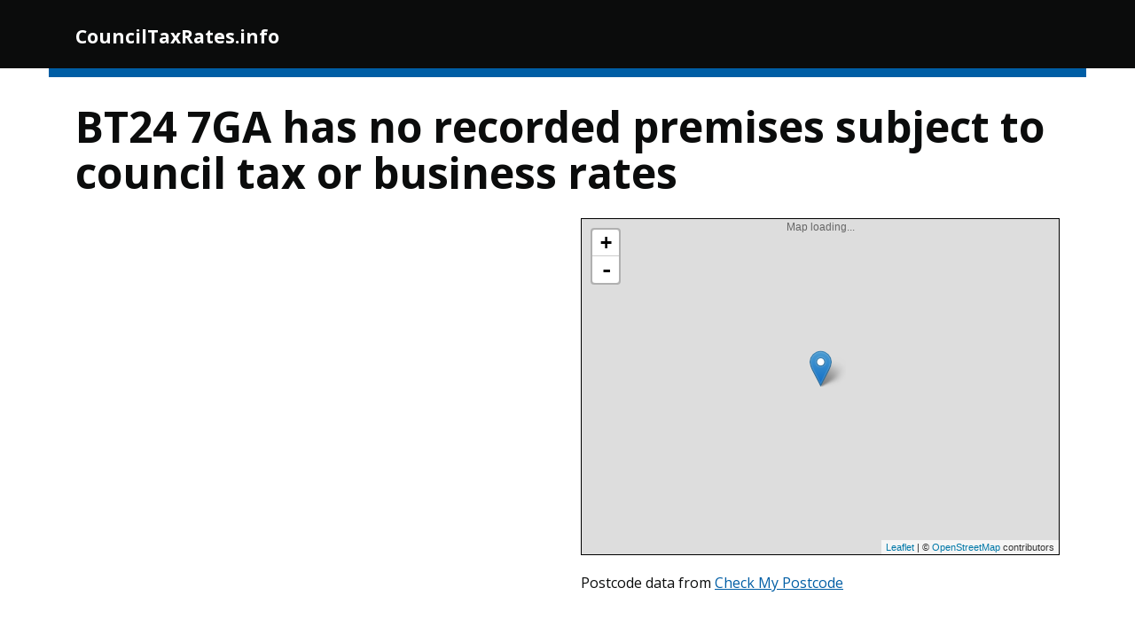

--- FILE ---
content_type: text/html
request_url: https://counciltaxrates.info/bt247ga
body_size: 3066
content:
<!DOCTYPE HTML> 
<html> 
<head>
<meta charset="utf-8" />
<meta name="viewport" content="width=device-width, initial-scale=1.0" />
<link href='https://fonts.googleapis.com/css?family=Open+Sans' rel='stylesheet' type='text/css'>
<link href='https://fonts.googleapis.com/css?family=Shadows+Into+Light' rel='stylesheet' type='text/css'>
<title>BT24 7GA has no recorded premises subject to council tax or business rates</title>
<meta http-equiv="X-UA-Compatible" content="IE=Edge" />
<meta http-equiv="Content-Type" content="text/html;charset=utf-8" >
<meta name="description" content="BT24 7GA has no recorded premises subject to council tax or business rates. "> 
<meta name="author" content="Good Stuff"> 
<meta name="format-detection" content="telephone=no">
<meta name="foo" content="postcode"> 
<script src="/js/vendor/jquery.js"></script>
<script type="text/javascript" src="/js/jquery.tablesorter.min.js"></script>
<link rel="stylesheet" href="https://maxcdn.bootstrapcdn.com/bootstrap/3.3.7/css/bootstrap.min.css" integrity="sha384-BVYiiSIFeK1dGmJRAkycuHAHRg32OmUcww7on3RYdg4Va+PmSTsz/K68vbdEjh4u" crossorigin="anonymous">
<script src="https://maxcdn.bootstrapcdn.com/bootstrap/3.3.7/js/bootstrap.min.js" integrity="sha384-Tc5IQib027qvyjSMfHjOMaLkfuWVxZxUPnCJA7l2mCWNIpG9mGCD8wGNIcPD7Txa" crossorigin="anonymous"></script>
<link href="/css/govstrap.css" rel="stylesheet">
<link href="/css/tablesorter.css" rel="stylesheet">
<script src="/js/reqwest.min.js"></script>
<script src="https://cdnjs.cloudflare.com/ajax/libs/Chart.js/2.2.1/Chart.bundle.min.js"></script>
<link rel="canonical" href="https://counciltaxrates.info/bt247ga" />
<link rel="apple-touch-icon" sizes="57x57" href="/apple-icon-57x57.png">
<link rel="apple-touch-icon" sizes="60x60" href="/apple-icon-60x60.png">
<link rel="apple-touch-icon" sizes="72x72" href="/apple-icon-72x72.png">
<link rel="apple-touch-icon" sizes="76x76" href="/apple-icon-76x76.png">
<link rel="apple-touch-icon" sizes="114x114" href="/apple-icon-114x114.png">
<link rel="apple-touch-icon" sizes="120x120" href="/apple-icon-120x120.png">
<link rel="apple-touch-icon" sizes="144x144" href="/apple-icon-144x144.png">
<link rel="apple-touch-icon" sizes="152x152" href="/apple-icon-152x152.png">
<link rel="apple-touch-icon" sizes="180x180" href="/apple-icon-180x180.png">
<link rel="icon" type="image/png" sizes="192x192"  href="/android-icon-192x192.png">
<link rel="icon" type="image/png" sizes="32x32" href="/favicon-32x32.png">
<link rel="icon" type="image/png" sizes="96x96" href="/favicon-96x96.png">
<link rel="icon" type="image/png" sizes="16x16" href="/favicon-16x16.png">
<link rel="manifest" href="/manifest.json">
<meta name="msapplication-TileColor" content="#ffffff">
<meta name="msapplication-TileImage" content="/ms-icon-144x144.png">
<meta name="theme-color" content="#000000">

<script>
  (function(i,s,o,g,r,a,m){i['GoogleAnalyticsObject']=r;i[r]=i[r]||function(){
  (i[r].q=i[r].q||[]).push(arguments)},i[r].l=1*new Date();a=s.createElement(o),
  m=s.getElementsByTagName(o)[0];a.async=1;a.src=g;m.parentNode.insertBefore(a,m)
  })(window,document,'script','https://www.google-analytics.com/analytics.js','ga');

  ga('create', 'UA-76229449-6', 'auto');
  ga('send', 'pageview');

</script>

<script async src="//pagead2.googlesyndication.com/pagead/js/adsbygoogle.js"></script>
<script>
  (adsbygoogle = window.adsbygoogle || []).push({
    google_ad_client: "ca-pub-8138990502704272",
    enable_page_level_ads: true
  });
</script>

</head>
<body>
<nav class="navbar">
      <div class="container navbar-wrapper">
        <div class="navbar-header">
          <button type="button" class="navbar-toggle collapsed" data-toggle="collapse" data-target="#navbar" aria-expanded="false" aria-controls="navbar">
            <span class="sr-only">Toggle navigation</span>
            <span class="icon-bar"></span>
            <span class="icon-bar"></span>
            <span class="icon-bar"></span>
          </button>
          <a class="navbar-brand" href="/">CouncilTaxRates.info</a>
        </div>
      </div>
    </nav>

	<section class="container">
<div class="content">


<div class="row">
	<div class="col-md-12">
		<h1>BT24 7GA has no recorded premises subject to council tax or business rates</h1>
	</div>
</div>


	
<div class="row">
	
	<div class="col-md-6">
		
		
	</div>
	
	<div class="col-md-6">
			<link rel="stylesheet" href="https://npmcdn.com/leaflet@1.0.0-rc.3/dist/leaflet.css" />
		<script src="https://npmcdn.com/leaflet@1.0.0-rc.3/dist/leaflet.js"></script>		
		<div id="map" style="clear:left;height:0;width:100%;text-align:center;border:1px solid black;padding-bottom:70%;margin-bottom:20px;">
		<span style="color:#666666;">Map loading...</span>
		</div>
		
		
		<script>
		var osmUrl = 'https://{s}.tile.openstreetmap.org/{z}/{x}/{y}.png',
		osmAttrib = '&copy; <a href="http://openstreetmap.org/copyright">OpenStreetMap</a> contributors',
		osm = L.tileLayer(osmUrl, {maxZoom: 18, attribution: osmAttrib});

		var map = L.map('map').setView([54.449571, -5.763301], 17).addLayer(osm);

		L.marker([54.449571, -5.763301])
		.addTo(map)
		.bindPopup('Approximate centre point of BT24 7GA');
		</script>
		
		
		Postcode data from <a href="http://checkmypostcode.uk/bt247ga">Check My Postcode</a>
		
		
			</div>
</div>

<div class="row">
	<div class="col-md-12">
	<p>
	<script async src="//pagead2.googlesyndication.com/pagead/js/adsbygoogle.js"></script>
		<!-- Foundation Blue Responsive -->
		<ins class="adsbygoogle"
		style="display:block"
		data-ad-client="ca-pub-8138990502704272"
		data-ad-slot="1349782770"
		data-ad-format="auto"></ins>
		<script>
		(adsbygoogle = window.adsbygoogle || []).push({});
		</script>
	</p>
	</div>
</div>


	<div class="row">
		<div class="col-md-12">
		<div class="panel panel-default">
		<div class="panel-body">
		<p>
		We have no records of any properties subject to Council Tax in BT24 7GA		</p>
		</div>
		</div>
		</div>
	</div>
		<div class="row">
		<div class="col-md-12">
		<div class="panel panel-default">
		<div class="panel-body">
		<p>
		We have no records of any properties subject to Business Rates in BT24 7GA.
		</p>
		<p>
		Some premises are exempt from Business Rates, including agricultural land and buildings (including fish farms), 
		buildings registered for public worship or church halls, and buildings used for training or welfare of disabled people.
		If any are present in BT24 7GA they will not be listed here.
		</p>
		</div>
		</div>
		</div>
	</div>
	
</div>
</section>

<!--


-->	


<section class="container-fluid footer">
	<div class="content">
        	<div class="row footer-top">
        		<div class="col-md-4">
        		<ul class="list-unstyled">
        		<li><a href="/">Home</a></li>
        		</ul>
        		</div>
        		<div class="col-md-4">
        		<ul class="list-unstyled">
        		<li><a href="/councils">Billing Authorities</a></li>
        		<li><a href="/council-tax-stats">Council Tax Comparison</a></li>
        		</ul>
        		</div>
        		<div class="col-md-4">
        		<ul class="list-unstyled">
        		<li><a href="/page/about">About CouncilTaxRates.info</a></li>
        		<li><a href="/page/privacy">Privacy Policy</a></li>
        		<ul>
        		</div>
        	</div>

        	
        	<div class="row footer-bottom">
        		<div class="col-sm-2">
        			
        		</div>
        		<div class="col-sm-10">
        			 CouncilTaxRates.info is not affiliated with any government department or local authority. It is an independent resource giving
        			 you a quick and easy way to find your local council tax bands and business rates.
        		</div>
        	</div>
        	
        	<div class="row footer-bottom">
        		<div class="col-sm-2">
        			<a href="https://www.nationalarchives.gov.uk/doc/open-government-licence/version/3/" target="_blank"><img src="/img/ogl.png" alt="Open Government License"></a>
        		</div>
        		<div class="col-sm-10">
        			Contains public sector information licensed under the <a href="https://www.nationalarchives.gov.uk/doc/open-government-licence/version/3/" target=_blank>Open Government Licence v3.0</a>.
        		</div>
        	</div>

        	
        	<div class="row footer-bottom">
        		<div class="col-sm-2">
        			
        		</div>
        		<div class="col-sm-10">
        			 A <a href="http://good-stuff.uk" target="blank">Good Stuff</a> website.
        		</div>
        	</div>
        	
        	<div class="row footer-bottom">
        		<div class="col-sm-2">
        			
        		</div>
        		<div class="col-sm-10">
        			 
        		</div>
        	</div>
        	
         </div>
</section>

<script src="/js/govstrap.js"></script>
<script src="/js/prism.js"></script>

 
<script type="text/javascript">var addthis_config = {"data_track_addressbar":true};</script>
<script type="text/javascript" src="//s7.addthis.com/js/300/addthis_widget.js#pubid=goodstuff" async="async"></script>
<script type="application/ld+json">
    {  "@context" : "https://schema.org",
       "@type" : "WebSite",
       "name" : "Council Tax and Rates",
       "alternateName" : "Council Tax and Business Rates UK",
       "url" : "https://counciltaxrates.info"
    }
</script>
<script defer src="https://static.cloudflareinsights.com/beacon.min.js/vcd15cbe7772f49c399c6a5babf22c1241717689176015" integrity="sha512-ZpsOmlRQV6y907TI0dKBHq9Md29nnaEIPlkf84rnaERnq6zvWvPUqr2ft8M1aS28oN72PdrCzSjY4U6VaAw1EQ==" data-cf-beacon='{"version":"2024.11.0","token":"efe20c21914f4e23b691f6af38487354","r":1,"server_timing":{"name":{"cfCacheStatus":true,"cfEdge":true,"cfExtPri":true,"cfL4":true,"cfOrigin":true,"cfSpeedBrain":true},"location_startswith":null}}' crossorigin="anonymous"></script>
</body>
</html>



--- FILE ---
content_type: text/html; charset=utf-8
request_url: https://www.google.com/recaptcha/api2/aframe
body_size: 266
content:
<!DOCTYPE HTML><html><head><meta http-equiv="content-type" content="text/html; charset=UTF-8"></head><body><script nonce="_HxfOycm3Iv01i4LS4D5Ig">/** Anti-fraud and anti-abuse applications only. See google.com/recaptcha */ try{var clients={'sodar':'https://pagead2.googlesyndication.com/pagead/sodar?'};window.addEventListener("message",function(a){try{if(a.source===window.parent){var b=JSON.parse(a.data);var c=clients[b['id']];if(c){var d=document.createElement('img');d.src=c+b['params']+'&rc='+(localStorage.getItem("rc::a")?sessionStorage.getItem("rc::b"):"");window.document.body.appendChild(d);sessionStorage.setItem("rc::e",parseInt(sessionStorage.getItem("rc::e")||0)+1);localStorage.setItem("rc::h",'1764104631019');}}}catch(b){}});window.parent.postMessage("_grecaptcha_ready", "*");}catch(b){}</script></body></html>

--- FILE ---
content_type: application/javascript
request_url: https://counciltaxrates.info/js/govstrap.js
body_size: 690
content:
$(document).ready(function() {
		
    $.cookieBar({
    	    bottom: true,
    	    fixed: true,
    	    acceptText: 'Fine by me',
    	    policyButton: true,
    	    policyText: 'Privacy Policy',
    	    policyURL: '/page/privacy/',
    	    zindex: '99'
    	    });	
    
    jQuery.tablesorter.addParser({
            id: "fancyNumber",
            is: function (s) {
                return /^[0-9]?[0-9,\.]*$/.test(s);
            },
            format: function (s) {
                return jQuery.tablesorter.formatFloat(s.replace(/,/g, ''));
            },
            type: "numeric"
        });
    	
    $("#councils").tablesorter({
    	    headers: {
    	     0: { sorter: false }, 
    	     4: { sorter: 'fancyNumber'}, 
    	     5: { sorter: 'fancyNumber'} 
    	    },
            widgets: ['zebra']		    
    })

     .bind("sortStart",function(e, t) {
      var table = $(this);
            table.find('tbody tr').each(function(i){
            	var row = $(this);
                var firstCell = row.find('td:first-child');
                firstCell.text('');
            });
    }) 

    .bind("sortEnd",function(e, t) {
      var table = $(this);
            table.find('tbody tr').each(function(i){
            	var row = $(this);
                var firstCell = row.find('td:first-child');
                firstCell.text(i+1);
            });
    });   
    
    /* Toggleable components with dropdowns */
    $('.toggle').click(function() {
        var target = $(this).attr("rel"),
            chevron = $(this).find('span');

        target     = $('#' + target);
        if (target.length > 0) {
            if (target.is(':visible')) {
                chevron.html('<i class="glyphicon glyphicon-chevron-right"></i> ');
            }
            else {
                chevron.html('<i class="glyphicon glyphicon-chevron-down"></i> ');
            }
            target.toggle();
        }
    });

    $('.scroll-top').click(function() {
        $("html, body").animate({ scrollTop: 0 }, "slow");
    });

    $(document).on('click change', '.js-toggle input[type=radio]', function() {
        var $this = $(this),
            target = $('#' + $this.closest('.js-toggle').data("target")).closest('.js-hidden');

        console.log(target[0]);
        if (target.length > 0) {
            if ($this.attr('data-toggle') && $this.attr('data-toggle') == "true") {
                target.css("display", "block");
                console.log("Show");
            }
            else {
                target.css("display", "none");
                console.log("Hide");
            }
        }
    });

    $(document).on('change', '.block-label input[type=radio]', function() {
        var $this = $(this),
            label = $this.closest('label'),
            others = $('input[name="' + $this.attr('name') + '"]').closest('label');

        others.removeClass('checked');
        label.addClass('checked');
    });

    $(document).on('change', '.block-label input[type=checkbox]', function() {
        var $this = $(this),
            label = $this.closest('label');

        if ($this.is(':checked'))
            label.addClass('checked');
        else
            label.removeClass('checked');
    });
});